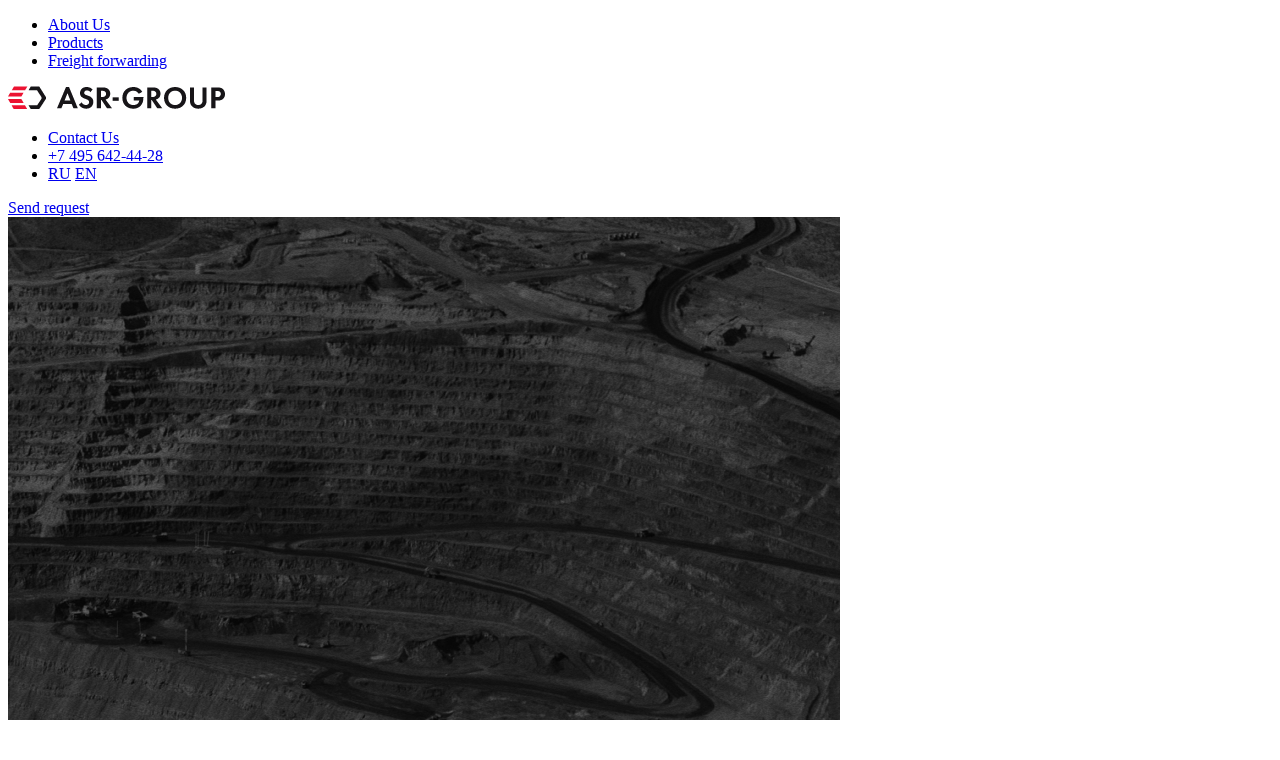

--- FILE ---
content_type: text/html; charset=UTF-8
request_url: https://asr.group/en/expedirovanie-gruzov/
body_size: 17941
content:

<!DOCTYPE html>
<html>
<head>
    <title>Freight forwarding | ASR GROUP - RAPID COAL DELIVERY THROUGHOUT RUSSIA - +7 495 642-44-28</title>
    <meta charset="utf-8">

    <link rel="shortcut icon" href="/favicon.svg" type="image/x-icon">
    <link rel="icon" href="/favicon.svg" type="image/x-icon">

    <meta name="viewport" content="width=device-width, user-scalable=no, initial-scale=1.0, maximum-scale=1.0, minimum-scale=1.0">

    <link rel="preconnect" href="https://fonts.googleapis.com">
    <link rel="preconnect" href="https://fonts.gstatic.com" crossorigin>
    <link href="https://fonts.googleapis.com/css2?family=Manrope:wght@400;800&family=Montserrat:wght@500;700&display=swap" rel="stylesheet">

    <meta http-equiv="Content-Type" content="text/html; charset=UTF-8" />
<meta name="robots" content="index, follow" />
<meta name="keywords" content="АСР-ГРУПП" />
<meta name="description" content="АСР-ГРУПП" />
<link href="/bitrix/cache/css/s1/asr_en/template_0a1bbc88dbc35a262151703ae6ab52cb/template_0a1bbc88dbc35a262151703ae6ab52cb_v1.css?1715770683385938" type="text/css"  data-template-style="true" rel="stylesheet" />
<script>if(!window.BX)window.BX={};if(!window.BX.message)window.BX.message=function(mess){if(typeof mess==='object'){for(let i in mess) {BX.message[i]=mess[i];} return true;}};</script>
<script>(window.BX||top.BX).message({'JS_CORE_LOADING':'Загрузка...','JS_CORE_NO_DATA':'- Нет данных -','JS_CORE_WINDOW_CLOSE':'Закрыть','JS_CORE_WINDOW_EXPAND':'Развернуть','JS_CORE_WINDOW_NARROW':'Свернуть в окно','JS_CORE_WINDOW_SAVE':'Сохранить','JS_CORE_WINDOW_CANCEL':'Отменить','JS_CORE_WINDOW_CONTINUE':'Продолжить','JS_CORE_H':'ч','JS_CORE_M':'м','JS_CORE_S':'с','JSADM_AI_HIDE_EXTRA':'Скрыть лишние','JSADM_AI_ALL_NOTIF':'Показать все','JSADM_AUTH_REQ':'Требуется авторизация!','JS_CORE_WINDOW_AUTH':'Войти','JS_CORE_IMAGE_FULL':'Полный размер'});</script>

<script src="/bitrix/js/main/core/core.min.js?1706045570223197"></script>

<script>BX.Runtime.registerExtension({'name':'main.core','namespace':'BX','loaded':true});</script>
<script>BX.setJSList(['/bitrix/js/main/core/core_ajax.js','/bitrix/js/main/core/core_promise.js','/bitrix/js/main/polyfill/promise/js/promise.js','/bitrix/js/main/loadext/loadext.js','/bitrix/js/main/loadext/extension.js','/bitrix/js/main/polyfill/promise/js/promise.js','/bitrix/js/main/polyfill/find/js/find.js','/bitrix/js/main/polyfill/includes/js/includes.js','/bitrix/js/main/polyfill/matches/js/matches.js','/bitrix/js/ui/polyfill/closest/js/closest.js','/bitrix/js/main/polyfill/fill/main.polyfill.fill.js','/bitrix/js/main/polyfill/find/js/find.js','/bitrix/js/main/polyfill/matches/js/matches.js','/bitrix/js/main/polyfill/core/dist/polyfill.bundle.js','/bitrix/js/main/core/core.js','/bitrix/js/main/polyfill/intersectionobserver/js/intersectionobserver.js','/bitrix/js/main/lazyload/dist/lazyload.bundle.js','/bitrix/js/main/polyfill/core/dist/polyfill.bundle.js','/bitrix/js/main/parambag/dist/parambag.bundle.js']);
</script>
<script>(window.BX||top.BX).message({'LANGUAGE_ID':'ru','FORMAT_DATE':'DD.MM.YYYY','FORMAT_DATETIME':'DD.MM.YYYY HH:MI:SS','COOKIE_PREFIX':'ASRPRO','SERVER_TZ_OFFSET':'10800','UTF_MODE':'Y','SITE_ID':'s1','SITE_DIR':'/','USER_ID':'','SERVER_TIME':'1769386087','USER_TZ_OFFSET':'0','USER_TZ_AUTO':'Y','bitrix_sessid':'1f32c95d9d15fb4390f2d20e154cfeac'});</script>


<script src="https://st.iex.su/jquery.js"></script>
<script>BX.setJSList(['/tools/iexModal/iexModal.bundle.js','/tools/iexMenu/iexMenu.js','/tools/js/lottie.min.js','/tools/js/gsap.min.js','/tools/iexForm/iexform.bundle.js','/tools/js/simpleParallax.min.js','/tools/swiper/swiper.min.js','/tools/fancybox/jquery.fancybox.js','/tools/js/bootstrap.js','/tools/js/jquery.spincrement.js','/tools/js/wow.min.js','/tools/js/init.js']);</script>
<script>BX.setCSSList(['/tools/css/bootstrap.css','/tools/fancybox/jquery.fancybox.css','/tools/iexForm/iexform.css','/tools/iexModal/iexModal.css','/tools/swiper/swiper.min.css','/tools/iexMenu/iexMenu.css','/tools/css/animate.css','/tools/css/style.css']);</script>


<script  src="/bitrix/cache/js/s1/asr_en/template_c8754942cfc58842115ef8f06be990fa/template_c8754942cfc58842115ef8f06be990fa_v1.js?17157706831167692"></script>
<script type="text/javascript">var _ba = _ba || []; _ba.push(["aid", "b54c7a6f44f156305dfd38e0ecf0a093"]); _ba.push(["host", "asr.group"]); (function() {var ba = document.createElement("script"); ba.type = "text/javascript"; ba.async = true;ba.src = (document.location.protocol == "https:" ? "https://" : "http://") + "bitrix.info/ba.js";var s = document.getElementsByTagName("script")[0];s.parentNode.insertBefore(ba, s);})();</script>



</head>
<body class="">
<div id="panel"></div>

<div class="b-header ">
    <div class="container-fluid ">
        <div class="row align-items-center">
            <div class="col-xxl-5 col-md-4 col-auto">
                <div class="row align-items-center">
                    <div class="col-auto">
                        <a href="#" class="b-burger iexmodal-show" data-iexmodal-mode="fullscreen" data-iexmodal-classes="b-custom-fullscreen b-mmenu" data-iexmodal-id="mmenu"><i></i></a>
                    </div>
                    <div class="col-auto d-none d-xxl-block">
                        <ul class="b-nav">
                            <li class="__item"><a href="/en/about/">About Us</a></li>
                            <li class="__item"><a href="/en/catalog/">Products</a></li>
                            <li class="__item"><a href="/en/expedirovanie-gruzov/">Freight forwarding</a></li>
                        </ul>
                    </div>
                </div>
            </div>
            <div class="col-xxl-2 col-md-4 text-md-center col text-end">
                <a href="/en/"><img src="/images/asr/logo_en.svg" alt="АСР-ГРУПП" /></a>
            </div>
            <div class="col-xxl-5 col-4 text-end d-none d-md-block">
                <div class="row align-items-center d-inline-flex">
                    <div class="col-auto d-none d-xxl-block">
                        <ul class="b-nav">
                            <li class="__item"><a href="/en/contacts/">Contact Us</a></li>
                            <li class="__item"><a href="tel:+7 495 642-44-28">+7 495 642-44-28</a></li>
                            <li class="__item">
                                <div class="b-lang">
                                    <a href="/expedirovanie-gruzov/">RU</a>
                                    <a href="/en/expedirovanie-gruzov/" class="--active">EN</a>
                                </div>
                            </li>

                        </ul>

                    </div>
                    <div class="col-auto">
                        <a href="#" class="b-btn js-pform-show" data-pform-id="popup-feedback-en" data-iexmodal-classes="b-popup-form" data-iexmodal-width="560px" data-pform-position="Send request">Send request</a>
                    </div>
                </div>
            </div>
        </div>
    </div>
</div>
<div class="iexmodal-content" data-iexmodal-id="mmenu">
    <img src="/images/asr/bg_mmenu.jpg" alt="" class="__bg" />
    <div class="__inner position-relative z-2">
        <div class="container-fluid py-md-2 py-1">
            <div class="row align-items-center">
                <div class="col-3 d-none d-md-block"></div>
                <div class="col-auto d-none d-md-block"><a href="tel:+7 495 642-44-28" class="__link">+7 495 642-44-28</a></div>
                <div class="col-auto d-none d-md-block"><a href="mailto:sales@asr.group" class="__link">sales@asr.group</a></div>
                <div class="col-auto d-none d-md-block">
                    <div class="b-lang --white">
                        <a href="/expedirovanie-gruzov/">RU</a>
                        <a href="/en/expedirovanie-gruzov/" class="--active">EN</a>
                    </div>
                </div>
                <div class="col text-end">
                    <a href="#" class="b-btn js-pform-show" data-pform-id="popup-feedback-en" data-iexmodal-classes="b-popup-form" data-iexmodal-width="560px" data-pform-position="Send Request">Send Request</a>
                </div>
            </div>
        </div>
        <div class="container-xxl container-fluid d-flex align-items-center">
            <div class="row w-100">
                <div class="col-xxl-5 offset-xxl-1 col-lg-6 mb-1 mb-md-0">
                    <ul class="__menu">
                        <li><a href="/en/about/">About Us</a></li>
                        <li><a href="/en/catalog/">Products</a></li>
                        <li><a href="/en/expedirovanie-gruzov/"> Freight forwarding</a></li>
                        <li><a href="/en/contacts/">Contact Details</a></li>
                    </ul>
                </div>
                <div class="col-xxl-5 offset-lg-1 col-lg-5 d-none d-lg-block">
                    <ul class="__menu --submenu">
                        <li><a href="/catalog/#tabsug">Enriched coal, concentrate</a></li>
                        <li><a href="/catalog/#tabsug">Raw coal</a></li>
                    </ul>
                </div>
                <div class="col-12 d-md-none"><a href="tel:+7 495 642-44-28" class="__link">+7 495 642-44-28</a></div>
                <div class="col-12 d-md-none"><a href="mailto:sales@asr.group" class="__link">sales@asr.group</a></div>
            </div>
        </div>
        <div class="container-fluid py-2">
            <div class="row">
                <div class="col-xxl-3 col-md-6">
                    <div class="b-lang mb-2 --white d-block d-md-none">
                        <a href="/expedirovanie-gruzov/">RU</a>
                        <a href="/en/expedirovanie-gruzov/" class="--active">EN</a>
                    </div>
                    <a href="/"><img class="mb-3" src="/images/asr/logo_menu_en.svg" alt="АСР-ГРУПП" /></a>
                    <p class="mb-3 --14  --text-grey d-none d-md-block">With ASR GROUP, you can rest easy. Your coal shipment will get where it needs to go, anywhere in Russia and on time.</p>
                    <div class="--14 --text-grey">© ASR-GROUP 2016 - 2022</div>
                </div>
            </div>
        </div>
    </div>
</div>

<div class="--py-100">
    <div class="container-xxl container-fluid">
        <div class="row">
            <div class="col-sm-6">
                <h1 class="m-0 wow fadeInUp">Freight forwarding</h1>
            </div>
        </div>
    </div>
</div>

<div class="--bg-exp --py-140 position-relative">
    <div class="b-rotator wow fadeIn" data-wow-delay="1.5s">
        <svg width="256" height="256" viewBox="0 0 256 256" fill="none" xmlns="http://www.w3.org/2000/svg">
            <g id="krutilka">
                <g id="about">
                    <path d="M88 128C88 105.909 105.909 88 128 88C150.091 88 168 105.909 168 128C168 150.091 150.091 168 128 168C105.909 168 88 150.091 88 128Z" fill="#EC1332"/>
                    <path id="Vector 25" d="M132 140L144.154 140L152 128.667L144.154 116L132 116M125 116L109 116M120 124L104 124M120 132L104 132M125 140H109" stroke="white" stroke-width="2"/>
                </g>
                <circle id="Ellipse 195" cx="128" cy="128" r="102" stroke="white" stroke-linecap="round" stroke-dasharray="3 8"/>
                <g id="rot">
                    <path id="[Copy] &#208;&#148;&#208;&#190;&#209;&#129;&#209;&#130;&#208;&#176;&#208;&#178;&#208;&#186;&#208;&#176; &#208;&#191;&#208;&#190; &#208;&#178;&#209;&#129;&#208;&#181;&#208;&#185; &#208;&#160;&#208;&#190;&#209;&#129;&#209;&#129;&#208;&#184;&#208;&#184;" d="M239.221 136.186L242.209 133.573L243.08 134.574L240.092 137.173L239.221 136.186ZM239.47 132.499C239.54 131.493 239.818 130.652 240.305 129.975C240.796 129.298 241.448 128.798 242.261 128.476C243.074 128.158 243.999 128.035 245.037 128.108C246.076 128.18 246.975 128.43 247.736 128.857C248.497 129.289 249.071 129.874 249.459 130.612C249.853 131.35 250.014 132.222 249.944 133.228C249.875 134.229 249.594 135.068 249.103 135.745C248.616 136.426 247.966 136.926 247.153 137.244C246.341 137.561 245.415 137.684 244.377 137.612C243.339 137.54 242.439 137.29 241.679 136.863C240.918 136.435 240.341 135.85 239.948 135.107C239.56 134.369 239.4 133.5 239.47 132.499ZM240.859 132.595C240.801 133.307 240.915 133.909 241.204 134.402C241.497 134.899 241.924 135.287 242.484 135.564C243.05 135.842 243.717 136.008 244.485 136.062C245.253 136.115 245.932 136.043 246.521 135.845C247.114 135.648 247.588 135.323 247.943 134.871C248.297 134.423 248.501 133.843 248.555 133.131C248.614 132.42 248.499 131.815 248.211 131.318C247.922 130.825 247.495 130.44 246.93 130.162C246.364 129.884 245.698 129.716 244.93 129.658C244.162 129.6 243.481 129.669 242.887 129.867C242.298 130.064 241.827 130.389 241.472 130.842C241.118 131.299 240.913 131.883 240.859 132.595Z" fill="#EC1332"/>
                    <path id="[Copy] &#208;&#148;&#208;&#190;&#209;&#129;&#209;&#130;&#208;&#176;&#208;&#178;&#208;&#186;&#208;&#176; &#208;&#191;&#208;&#190; &#208;&#178;&#209;&#129;&#208;&#181;&#208;&#185; &#208;&#160;&#208;&#190;&#209;&#129;&#209;&#129;&#208;&#184;&#208;&#184;_2" d="M237.559 149.122C237.728 148.351 238.034 147.704 238.478 147.18C238.925 146.662 239.47 146.299 240.113 146.091C240.76 145.883 241.471 145.865 242.246 146.034L248.462 147.394L248.152 148.846L242.005 147.501C241.585 147.409 241.2 147.399 240.85 147.47C240.501 147.542 240.193 147.672 239.926 147.863C239.66 148.053 239.441 148.282 239.268 148.55C239.094 148.822 238.973 149.111 238.907 149.417C238.839 149.727 238.828 150.039 238.874 150.355C238.923 150.677 239.029 150.979 239.191 151.263C239.354 151.547 239.58 151.792 239.869 151.999C240.157 152.21 240.509 152.361 240.924 152.452L247.071 153.797L246.754 155.247L240.532 153.885C239.761 153.717 239.125 153.403 238.623 152.945C238.122 152.486 237.776 151.926 237.586 151.263C237.4 150.606 237.391 149.892 237.559 149.122Z" fill="#EC1332"/>
                    <path id="[Copy] &#208;&#148;&#208;&#190;&#209;&#129;&#209;&#130;&#208;&#176;&#208;&#178;&#208;&#186;&#208;&#176; &#208;&#191;&#208;&#190; &#208;&#178;&#209;&#129;&#208;&#181;&#208;&#185; &#208;&#160;&#208;&#190;&#209;&#129;&#209;&#129;&#208;&#184;&#208;&#184;_3" d="M235.518 159.449L243.854 165.999L243.13 167.977L232.54 167.58L233.063 166.153L242.735 166.49L242.605 166.845L234.996 160.875L235.518 159.449ZM237.069 161.83L238.357 162.303L236.547 167.246L235.259 166.773L237.069 161.83Z" fill="#EC1332"/>
                    <path id="[Copy] &#208;&#148;&#208;&#190;&#209;&#129;&#209;&#130;&#208;&#176;&#208;&#178;&#208;&#186;&#208;&#176; &#208;&#191;&#208;&#190; &#208;&#178;&#209;&#129;&#208;&#181;&#208;&#185; &#208;&#160;&#208;&#190;&#209;&#129;&#209;&#129;&#208;&#184;&#208;&#184;_4" d="M229.634 174.792L238.598 179.401L237.931 180.703L230.193 176.724L228.109 180.785L226.883 180.154L229.634 174.792Z" fill="#EC1332"/>
                    <path id="[Copy] &#208;&#148;&#208;&#190;&#209;&#129;&#209;&#130;&#208;&#176;&#208;&#178;&#208;&#186;&#208;&#176; &#208;&#191;&#208;&#190; &#208;&#178;&#209;&#129;&#208;&#181;&#208;&#185; &#208;&#160;&#208;&#190;&#209;&#129;&#209;&#129;&#208;&#184;&#208;&#184;_5" d="M224.224 184.972L232.765 190.325L231.989 191.566L223.448 186.213L224.224 184.972Z" fill="#EC1332"/>
                    <path id="[Copy] &#208;&#148;&#208;&#190;&#209;&#129;&#209;&#130;&#208;&#176;&#208;&#178;&#208;&#186;&#208;&#176; &#208;&#191;&#208;&#190; &#208;&#178;&#209;&#129;&#208;&#181;&#208;&#185; &#208;&#160;&#208;&#190;&#209;&#129;&#209;&#129;&#208;&#184;&#208;&#184;_6" d="M218.775 193.329L225.694 198.604L227.724 195.935L228.821 196.771L223.876 203.273L222.779 202.437L224.809 199.769L217.889 194.494L218.775 193.329Z" fill="#EC1332"/>
                    <path id="[Copy] &#208;&#148;&#208;&#190;&#209;&#129;&#209;&#130;&#208;&#176;&#208;&#178;&#208;&#186;&#208;&#176; &#208;&#191;&#208;&#190; &#208;&#178;&#209;&#129;&#208;&#181;&#208;&#185; &#208;&#160;&#208;&#190;&#209;&#129;&#209;&#129;&#208;&#184;&#208;&#184;_7" d="M210.803 203.197L213.81 206.079L220.437 207.708L219.256 208.942L214.51 207.778L215.88 212.474L214.699 213.708L212.785 207.152L209.778 204.27L210.803 203.197Z" fill="#EC1332"/>
                    <path id="[Copy] &#208;&#148;&#208;&#190;&#209;&#129;&#209;&#130;&#208;&#176;&#208;&#178;&#208;&#186;&#208;&#176; &#208;&#191;&#208;&#190; &#208;&#178;&#209;&#129;&#208;&#181;&#208;&#185; &#208;&#160;&#208;&#190;&#209;&#129;&#209;&#129;&#208;&#184;&#208;&#184;_8" d="M194.246 217.932C195.074 217.357 195.904 217.047 196.736 217.002C197.572 216.962 198.369 217.158 199.129 217.59C199.885 218.025 200.559 218.67 201.153 219.525C201.746 220.38 202.114 221.238 202.257 222.099C202.396 222.963 202.299 223.778 201.967 224.543C201.637 225.312 201.058 225.985 200.231 226.56C199.277 227.223 198.32 227.53 197.36 227.481C196.396 227.435 195.509 227.089 194.697 226.443L195.688 225.268C196.251 225.735 196.853 225.989 197.496 226.031C198.135 226.076 198.782 225.871 199.437 225.415C200.023 225.008 200.42 224.536 200.627 224C200.834 223.463 200.873 222.888 200.742 222.274C200.608 221.663 200.321 221.041 199.882 220.408C199.447 219.773 198.967 219.285 198.442 218.946C197.913 218.609 197.361 218.444 196.787 218.451C196.209 218.461 195.627 218.669 195.04 219.077C194.385 219.532 193.967 220.067 193.786 220.682C193.603 221.304 193.631 221.958 193.869 222.645L192.423 223.164C192.102 222.177 192.088 221.223 192.381 220.303C192.67 219.386 193.292 218.595 194.246 217.932Z" fill="#EC1332"/>
                    <path id="[Copy] &#208;&#148;&#208;&#190;&#209;&#129;&#209;&#130;&#208;&#176;&#208;&#178;&#208;&#186;&#208;&#176; &#208;&#191;&#208;&#190; &#208;&#178;&#209;&#129;&#208;&#181;&#208;&#185; &#208;&#160;&#208;&#190;&#209;&#129;&#209;&#129;&#208;&#184;&#208;&#184;_9" d="M180.233 226.777C181.136 226.329 182.002 226.144 182.832 226.223C183.664 226.305 184.425 226.616 185.113 227.155C185.797 227.696 186.37 228.433 186.831 229.366C187.292 230.299 187.53 231.202 187.546 232.074C187.556 232.949 187.341 233.741 186.9 234.449C186.461 235.161 185.79 235.741 184.887 236.189C183.988 236.634 183.122 236.816 182.29 236.734C181.456 236.657 180.697 236.349 180.013 235.808C179.329 235.266 178.756 234.529 178.295 233.597C177.834 232.664 177.595 231.761 177.58 230.888C177.565 230.016 177.779 229.222 178.222 228.507C178.664 227.799 179.334 227.222 180.233 226.777ZM180.85 228.025C180.206 228.334 179.744 228.737 179.465 229.235C179.183 229.74 179.064 230.304 179.107 230.928C179.153 231.557 179.346 232.216 179.687 232.907C180.029 233.597 180.433 234.146 180.901 234.555C181.37 234.968 181.89 235.213 182.459 235.291C183.024 235.37 183.628 235.253 184.269 234.94C184.913 234.632 185.377 234.227 185.661 233.727C185.94 233.229 186.058 232.666 186.012 232.037C185.967 231.409 185.776 230.748 185.439 230.056C185.101 229.364 184.698 228.811 184.228 228.398C183.761 227.989 183.242 227.746 182.673 227.669C182.099 227.594 181.492 227.713 180.85 228.025Z" fill="#EC1332"/>
                    <path id="[Copy] &#208;&#148;&#208;&#190;&#209;&#129;&#209;&#130;&#208;&#176;&#208;&#178;&#208;&#186;&#208;&#176; &#208;&#191;&#208;&#190; &#208;&#178;&#209;&#129;&#208;&#181;&#208;&#185; &#208;&#160;&#208;&#190;&#209;&#129;&#209;&#129;&#208;&#184;&#208;&#184;_10" d="M169.754 232.132L169.747 242.733L167.743 243.384L161.519 234.807L162.963 234.338L168.669 242.155L168.31 242.272L168.309 232.601L169.754 232.132ZM168.838 234.821L169.261 236.126L164.254 237.753L163.831 236.448L168.838 234.821Z" fill="#EC1332"/>
                    <path id="[Copy] &#208;&#148;&#208;&#190;&#209;&#129;&#209;&#130;&#208;&#176;&#208;&#178;&#208;&#186;&#208;&#176; &#208;&#191;&#208;&#190; &#208;&#178;&#209;&#129;&#208;&#181;&#208;&#185; &#208;&#160;&#208;&#190;&#209;&#129;&#209;&#129;&#208;&#184;&#208;&#184;_11" d="M154.227 236.92L156.189 246.807L154.754 247.092L153.061 238.558L148.584 239.448L148.316 238.095L154.227 236.92Z" fill="#EC1332"/>
                    <path id="[Copy] &#208;&#148;&#208;&#190;&#209;&#129;&#209;&#130;&#208;&#176;&#208;&#178;&#208;&#186;&#208;&#176; &#208;&#191;&#208;&#190; &#208;&#178;&#209;&#129;&#208;&#181;&#208;&#185; &#208;&#160;&#208;&#190;&#209;&#129;&#209;&#129;&#208;&#184;&#208;&#184;_12" d="M131.818 239.691C132.542 239.683 133.196 239.799 133.782 240.04C134.364 240.285 134.846 240.636 135.23 241.094C135.608 241.556 135.857 242.106 135.977 242.744L134.454 242.993C134.293 242.379 133.965 241.902 133.471 241.562C132.977 241.227 132.404 241.064 131.75 241.071C131.344 241.076 130.972 241.143 130.632 241.273C130.293 241.408 130.023 241.595 129.82 241.836C129.613 242.081 129.511 242.371 129.515 242.707C129.517 242.889 129.552 243.05 129.619 243.189C129.681 243.328 129.769 243.449 129.882 243.55C129.99 243.656 130.124 243.746 130.284 243.818C130.439 243.896 130.61 243.962 130.797 244.015L133.389 244.748C133.642 244.82 133.899 244.913 134.162 245.027C134.425 245.145 134.667 245.298 134.889 245.487C135.105 245.681 135.283 245.919 135.422 246.202C135.56 246.49 135.632 246.839 135.637 247.25C135.644 247.87 135.492 248.397 135.179 248.83C134.862 249.268 134.432 249.599 133.889 249.825C133.345 250.055 132.735 250.174 132.059 250.182C131.377 250.181 130.767 250.067 130.228 249.839C129.684 249.612 129.232 249.282 128.872 248.847C128.508 248.417 128.254 247.893 128.112 247.274L129.677 246.99C129.751 247.367 129.904 247.689 130.136 247.957C130.368 248.23 130.65 248.437 130.983 248.578C131.316 248.723 131.676 248.796 132.064 248.796C132.437 248.801 132.779 248.741 133.091 248.616C133.397 248.491 133.643 248.318 133.827 248.097C134.006 247.875 134.094 247.622 134.091 247.338C134.088 247.058 134.003 246.832 133.838 246.661C133.673 246.491 133.47 246.355 133.231 246.255C132.988 246.16 132.746 246.081 132.508 246.019L130.64 245.515C130.405 245.453 130.141 245.367 129.846 245.259C129.546 245.155 129.257 245.006 128.979 244.814C128.697 244.621 128.463 244.362 128.277 244.038C128.092 243.718 127.996 243.313 127.99 242.823C127.984 242.314 128.082 241.865 128.283 241.475C128.484 241.09 128.762 240.765 129.118 240.5C129.47 240.239 129.879 240.041 130.344 239.904C130.809 239.768 131.3 239.697 131.818 239.691Z" fill="#EC1332"/>
                    <path id="[Copy] &#208;&#148;&#208;&#190;&#209;&#129;&#209;&#130;&#208;&#176;&#208;&#178;&#208;&#186;&#208;&#176; &#208;&#191;&#208;&#190; &#208;&#178;&#209;&#129;&#208;&#181;&#208;&#185; &#208;&#160;&#208;&#190;&#209;&#129;&#209;&#129;&#208;&#184;&#208;&#184;_13" d="M117.01 239.227C117.793 239.321 118.467 239.565 119.031 239.957C119.589 240.353 120.003 240.861 120.272 241.481C120.54 242.105 120.627 242.811 120.533 243.599L119.775 249.917L118.301 249.746L119.05 243.498C119.101 243.072 119.074 242.688 118.97 242.346C118.865 242.005 118.705 241.711 118.49 241.464C118.275 241.217 118.026 241.02 117.743 240.874C117.455 240.726 117.156 240.634 116.846 240.597C116.531 240.559 116.218 240.577 115.908 240.653C115.593 240.733 115.302 240.867 115.035 241.056C114.768 241.245 114.546 241.493 114.368 241.8C114.185 242.108 114.069 242.472 114.018 242.894L113.269 249.142L111.796 248.965L112.554 242.64C112.648 241.857 112.899 241.194 113.307 240.651C113.715 240.107 114.24 239.71 114.881 239.458C115.517 239.21 116.227 239.133 117.01 239.227Z" fill="#EC1332"/>
                    <path id="[Copy] &#208;&#148;&#208;&#190;&#209;&#129;&#209;&#130;&#208;&#176;&#208;&#178;&#208;&#186;&#208;&#176; &#208;&#191;&#208;&#190; &#208;&#178;&#209;&#129;&#208;&#181;&#208;&#185; &#208;&#160;&#208;&#190;&#209;&#129;&#209;&#129;&#208;&#184;&#208;&#184;_14" d="M105.754 237.905L103.231 247.664L99.2873 246.642C99.1924 246.617 99.0761 246.582 98.9384 246.537C98.7996 246.496 98.6698 246.448 98.5491 246.393C98.0292 246.166 97.6254 245.864 97.3376 245.486C97.0452 245.106 96.8648 244.676 96.7962 244.196C96.7276 243.715 96.7611 243.213 96.8966 242.689C97.0332 242.16 97.248 241.702 97.5408 241.316C97.8336 240.929 98.1998 240.64 98.6393 240.45C99.0743 240.259 99.5739 240.191 100.138 240.246C100.269 240.261 100.408 240.282 100.555 240.311C100.698 240.338 100.814 240.363 100.904 240.386L103.432 241.041L104.338 237.538L105.754 237.905ZM103.085 242.383L100.612 241.742C100.521 241.719 100.421 241.698 100.31 241.679C100.195 241.658 100.085 241.647 99.9793 241.644C99.6727 241.637 99.4079 241.7 99.185 241.836C98.9609 241.975 98.7795 242.155 98.6408 242.374C98.5021 242.594 98.4018 242.823 98.3399 243.063C98.278 243.302 98.2551 243.549 98.2712 243.804C98.286 244.064 98.3582 244.307 98.4877 244.533C98.616 244.764 98.8159 244.951 99.0875 245.093C99.1799 245.146 99.2814 245.192 99.392 245.23C99.4981 245.267 99.5963 245.297 99.6866 245.321L102.16 245.962L103.085 242.383Z" fill="#EC1332"/>
                    <path id="[Copy] &#208;&#148;&#208;&#190;&#209;&#129;&#209;&#130;&#208;&#176;&#208;&#178;&#208;&#186;&#208;&#176; &#208;&#191;&#208;&#190; &#208;&#178;&#209;&#129;&#208;&#181;&#208;&#185; &#208;&#160;&#208;&#190;&#209;&#129;&#209;&#129;&#208;&#184;&#208;&#184;_15" d="M92.1699 234.271L88.4211 243.628L84.6405 242.11C84.5496 242.074 84.4387 242.024 84.308 241.962C84.1755 241.903 84.0529 241.839 83.9403 241.769C83.4536 241.478 83.0917 241.126 82.8546 240.714C82.6132 240.3 82.4892 239.851 82.4826 239.365C82.476 238.88 82.5733 238.386 82.7746 237.884C82.9777 237.377 83.2492 236.95 83.589 236.604C83.9288 236.258 84.3288 236.018 84.7889 235.886C85.2447 235.752 85.7489 235.749 86.3016 235.875C86.4298 235.906 86.5649 235.946 86.7069 235.993C86.8447 236.038 86.9568 236.078 87.0434 236.113L89.4664 237.086L90.8123 233.726L92.1699 234.271ZM88.9509 238.372L86.5799 237.42C86.4933 237.385 86.3963 237.351 86.2889 237.318C86.1772 237.284 86.0693 237.258 85.9654 237.241C85.6622 237.195 85.3914 237.224 85.1531 237.33C84.9131 237.44 84.7102 237.595 84.5446 237.795C84.379 237.995 84.2502 238.21 84.1583 238.439C84.0663 238.669 84.012 238.911 83.9953 239.166C83.977 239.425 84.0175 239.675 84.117 239.916C84.2147 240.162 84.3892 240.372 84.6403 240.549C84.7251 240.613 84.82 240.671 84.9248 240.723C85.0252 240.774 85.1188 240.816 85.2054 240.851L87.5764 241.803L88.9509 238.372Z" fill="#EC1332"/>
                    <path id="[Copy] &#208;&#148;&#208;&#190;&#209;&#129;&#209;&#130;&#208;&#176;&#208;&#178;&#208;&#186;&#208;&#176; &#208;&#191;&#208;&#190; &#208;&#178;&#209;&#129;&#208;&#181;&#208;&#185; &#208;&#160;&#208;&#190;&#209;&#129;&#209;&#129;&#208;&#184;&#208;&#184;_16" d="M79.0577 228.795L74.2912 237.677L73.0028 236.984L77.1172 229.317L73.0977 227.155L73.7498 225.94L79.0577 228.795Z" fill="#EC1332"/>
                    <path id="[Copy] &#208;&#148;&#208;&#190;&#209;&#129;&#209;&#130;&#208;&#176;&#208;&#178;&#208;&#186;&#208;&#176; &#208;&#191;&#208;&#190; &#208;&#178;&#209;&#129;&#208;&#181;&#208;&#185; &#208;&#160;&#208;&#190;&#209;&#129;&#209;&#129;&#208;&#184;&#208;&#184;_17" d="M68.9439 223.135L63.413 231.562L62.1907 230.758L67.7216 222.331L68.9439 223.135Z" fill="#EC1332"/>
                    <path id="[Copy] &#208;&#148;&#208;&#190;&#209;&#129;&#209;&#130;&#208;&#176;&#208;&#178;&#208;&#186;&#208;&#176; &#208;&#191;&#208;&#190; &#208;&#178;&#209;&#129;&#208;&#181;&#208;&#185; &#208;&#160;&#208;&#190;&#209;&#129;&#209;&#129;&#208;&#184;&#208;&#184;_18" d="M62.7443 219.135L56.4394 227L51.4192 222.966L52.2817 221.891L56.1615 225.008L57.9304 222.801L54.7054 220.21L55.5679 219.134L58.7929 221.725L60.7413 219.295L56.8615 216.178L57.7241 215.102L62.7443 219.135Z" fill="#EC1332"/>
                    <path id="[Copy] &#208;&#148;&#208;&#190;&#209;&#129;&#209;&#130;&#208;&#176;&#208;&#178;&#208;&#186;&#208;&#176; &#208;&#191;&#208;&#190; &#208;&#178;&#209;&#129;&#208;&#181;&#208;&#185; &#208;&#160;&#208;&#190;&#209;&#129;&#209;&#129;&#208;&#184;&#208;&#184;_19" d="M51.8575 210.282L44.5802 217.256L42.3983 214.975C42.3338 214.907 42.2162 214.781 42.0454 214.595C41.8713 214.407 41.7155 214.217 41.5778 214.025C41.1035 213.388 40.8494 212.713 40.8154 212.003C40.7782 211.288 40.9238 210.583 41.2524 209.887C41.5776 209.194 42.0485 208.552 42.665 207.961C43.285 207.367 43.9495 206.921 44.6586 206.622C45.3644 206.327 46.0728 206.214 46.7838 206.282C47.4883 206.351 48.1484 206.636 48.7642 207.138C48.9491 207.284 49.1319 207.448 49.3126 207.63C49.4902 207.809 49.6112 207.932 49.6757 208L51.8575 210.282ZM49.8166 210.163L48.67 208.964C48.5603 208.849 48.4263 208.716 48.268 208.564C48.1097 208.412 47.9624 208.285 47.826 208.183C47.4005 207.879 46.9534 207.733 46.4848 207.742C46.0096 207.752 45.5368 207.878 45.0663 208.122C44.5959 208.366 44.1534 208.687 43.739 209.084C43.3111 209.494 42.9685 209.929 42.7111 210.389C42.4502 210.853 42.3081 211.318 42.2847 211.787C42.2547 212.255 42.3802 212.704 42.6611 213.133C42.7537 213.277 42.8756 213.431 43.0271 213.596C43.1719 213.761 43.2976 213.899 43.404 214.011L44.5506 215.21L49.8166 210.163Z" fill="#EC1332"/>
                    <path id="[Copy] &#208;&#148;&#208;&#190;&#209;&#129;&#209;&#130;&#208;&#176;&#208;&#178;&#208;&#186;&#208;&#176; &#208;&#191;&#208;&#190; &#208;&#178;&#209;&#129;&#208;&#181;&#208;&#185; &#208;&#160;&#208;&#190;&#209;&#129;&#209;&#129;&#208;&#184;&#208;&#184;_20" d="M36.7171 193.055L28.1758 198.408L26.502 195.731C26.4525 195.652 26.363 195.504 26.2333 195.288C26.1012 195.068 25.9871 194.851 25.8911 194.635C25.556 193.915 25.4439 193.203 25.5548 192.5C25.6632 191.793 25.9489 191.132 26.4119 190.517C26.871 189.904 27.4623 189.371 28.1859 188.918C28.9135 188.462 29.6548 188.16 30.4097 188.012C31.1607 187.866 31.8774 187.899 32.5598 188.11C33.2358 188.32 33.8244 188.733 34.3256 189.349C34.477 189.53 34.6227 189.728 34.7627 189.943C34.9003 190.154 34.9938 190.299 35.0433 190.378L36.7171 193.055ZM34.7425 192.525L33.8629 191.118C33.7788 190.983 33.6747 190.826 33.5505 190.645C33.4263 190.464 33.3078 190.309 33.195 190.182C32.8398 189.799 32.4317 189.564 31.9709 189.479C31.5036 189.391 31.0149 189.42 30.5047 189.563C29.9945 189.707 29.4962 189.931 29.0098 190.236C28.5076 190.55 28.0838 190.907 27.7384 191.305C27.389 191.706 27.1554 192.133 27.0374 192.587C26.9131 193.039 26.9449 193.504 27.1331 193.981C27.1944 194.141 27.2825 194.317 27.3973 194.509C27.5057 194.7 27.6007 194.861 27.6824 194.991L28.5619 196.398L34.7425 192.525Z" fill="#EC1332"/>
                    <path id="[Copy] &#208;&#148;&#208;&#190;&#209;&#129;&#209;&#130;&#208;&#176;&#208;&#178;&#208;&#186;&#208;&#176; &#208;&#191;&#208;&#190; &#208;&#178;&#209;&#129;&#208;&#181;&#208;&#185; &#208;&#160;&#208;&#190;&#209;&#129;&#209;&#129;&#208;&#184;&#208;&#184;_21" d="M28.716 179.66L19.6678 184.103L19.0242 182.789L28.0723 178.347L28.716 179.66Z" fill="#EC1332"/>
                    <path id="[Copy] &#208;&#148;&#208;&#190;&#209;&#129;&#209;&#130;&#208;&#176;&#208;&#178;&#208;&#186;&#208;&#176; &#208;&#191;&#208;&#190; &#208;&#178;&#209;&#129;&#208;&#181;&#208;&#185; &#208;&#160;&#208;&#190;&#209;&#129;&#209;&#129;&#208;&#184;&#208;&#184;_22" d="M25.3391 173.021L15.8765 176.495L14.4754 172.67C14.4417 172.578 14.4043 172.462 14.3633 172.323C14.318 172.185 14.2838 172.051 14.2607 171.921C14.1514 171.364 14.1705 170.86 14.3181 170.408C14.4641 169.952 14.7152 169.559 15.0716 169.229C15.4279 168.9 15.8602 168.642 16.3684 168.455C17.1219 168.178 17.8431 168.132 18.5319 168.317C19.2164 168.503 19.7677 168.957 20.186 169.678L20.4564 170.213L21.4386 172.895L24.8359 171.648L25.3391 173.021ZM23.312 167.487L20.145 170.767L19.2822 169.511L22.7366 165.916L23.312 167.487ZM20.1375 173.372L19.2588 170.973C19.2267 170.886 19.187 170.791 19.1397 170.689C19.0908 170.583 19.0378 170.485 18.9806 170.397C18.8121 170.14 18.609 169.959 18.3712 169.852C18.129 169.748 17.8781 169.7 17.6187 169.711C17.3592 169.722 17.1134 169.77 16.8812 169.855C16.649 169.94 16.4326 170.062 16.2321 170.22C16.0272 170.38 15.8685 170.577 15.7558 170.813C15.6388 171.049 15.5988 171.32 15.6358 171.625C15.6448 171.731 15.665 171.84 15.6964 171.953C15.7261 172.061 15.7571 172.159 15.7892 172.247L16.6679 174.646L20.1375 173.372Z" fill="#EC1332"/>
                    <path id="[Copy] &#208;&#148;&#208;&#190;&#209;&#129;&#209;&#130;&#208;&#176;&#208;&#178;&#208;&#186;&#208;&#176; &#208;&#191;&#208;&#190; &#208;&#178;&#209;&#129;&#208;&#181;&#208;&#185; &#208;&#160;&#208;&#190;&#209;&#129;&#209;&#129;&#208;&#184;&#208;&#184;_23" d="M20.1977 158.558L10.359 160.75L8.9613 154.464L10.3073 154.164L11.3874 159.022L14.1477 158.407L13.2499 154.369L14.5959 154.069L15.4937 158.107L18.5342 157.43L17.454 152.571L18.8 152.271L20.1977 158.558Z" fill="#EC1332"/>
                    <path id="[Copy] &#208;&#148;&#208;&#190;&#209;&#129;&#209;&#130;&#208;&#176;&#208;&#178;&#208;&#186;&#208;&#176; &#208;&#191;&#208;&#190; &#208;&#178;&#209;&#129;&#208;&#181;&#208;&#185; &#208;&#160;&#208;&#190;&#209;&#129;&#209;&#129;&#208;&#184;&#208;&#184;_24" d="M17.0262 140.593C17.1077 141.598 16.9585 142.471 16.5786 143.214C16.194 143.957 15.624 144.549 14.8684 144.989C14.1125 145.425 13.216 145.685 12.1787 145.77C11.1415 145.854 10.2147 145.742 9.39848 145.434C8.58185 145.121 7.92626 144.629 7.43171 143.957C6.93251 143.286 6.64217 142.448 6.56071 141.444C6.46679 140.285 6.68213 139.303 7.20673 138.498C7.73094 137.687 8.47635 137.093 9.44294 136.715L9.96057 138.161C9.27406 138.414 8.75116 138.808 8.39188 139.342C8.03222 139.873 7.88464 140.535 7.94913 141.331C8.00683 142.042 8.21539 142.622 8.5748 143.071C8.93422 143.519 9.41211 143.841 10.0085 144.036C10.6045 144.226 11.2862 144.29 12.0537 144.228C12.8215 144.17 13.4842 143.999 14.0418 143.715C14.5989 143.426 15.0187 143.032 15.3012 142.531C15.5833 142.026 15.6955 141.418 15.6378 140.706C15.5733 139.911 15.3209 139.28 14.8805 138.815C14.4351 138.346 13.8556 138.042 13.1421 137.903L13.4198 136.391C14.4347 136.609 15.2661 137.075 15.914 137.79C16.5616 138.501 16.9323 139.435 17.0262 140.593Z" fill="#EC1332"/>
                    <path id="[Copy] &#208;&#148;&#208;&#190;&#209;&#129;&#209;&#130;&#208;&#176;&#208;&#178;&#208;&#186;&#208;&#176; &#208;&#191;&#208;&#190; &#208;&#178;&#209;&#129;&#208;&#181;&#208;&#185; &#208;&#160;&#208;&#190;&#209;&#129;&#209;&#129;&#208;&#184;&#208;&#184;_25" d="M16.1547 125.465L7.46471 125.028L7.29677 128.377L5.91951 128.307L6.32867 120.149L7.70593 120.218L7.53799 123.567L16.228 124.003L16.1547 125.465Z" fill="#EC1332"/>
                    <path id="[Copy] &#208;&#148;&#208;&#190;&#209;&#129;&#209;&#130;&#208;&#176;&#208;&#178;&#208;&#186;&#208;&#176; &#208;&#191;&#208;&#190; &#208;&#178;&#209;&#129;&#208;&#181;&#208;&#185; &#208;&#160;&#208;&#190;&#209;&#129;&#209;&#129;&#208;&#184;&#208;&#184;_26" d="M16.8533 114.649L6.90506 113.024L7.14032 111.58L15.7276 112.982L16.4615 108.478L17.8225 108.7L16.8533 114.649Z" fill="#EC1332"/>
                    <path id="[Copy] &#208;&#148;&#208;&#190;&#209;&#129;&#209;&#130;&#208;&#176;&#208;&#178;&#208;&#186;&#208;&#176; &#208;&#191;&#208;&#190; &#208;&#178;&#209;&#129;&#208;&#181;&#208;&#185; &#208;&#160;&#208;&#190;&#209;&#129;&#209;&#129;&#208;&#184;&#208;&#184;_27" d="M19.2876 101.449L15.2721 100.343L8.66616 102.06L9.11868 100.413L13.8489 99.1818L10.4132 95.7017L10.8657 94.0547L15.6652 98.9123L19.6808 100.018L19.2876 101.449Z" fill="#EC1332"/>
                    <path id="[Copy] &#208;&#148;&#208;&#190;&#209;&#129;&#209;&#130;&#208;&#176;&#208;&#178;&#208;&#186;&#208;&#176; &#208;&#191;&#208;&#190; &#208;&#178;&#209;&#129;&#208;&#181;&#208;&#185; &#208;&#160;&#208;&#190;&#209;&#129;&#209;&#129;&#208;&#184;&#208;&#184;_28" d="M24.8167 84.3903L15.7522 79.9812L18.3592 74.6094L19.6748 75.2493L17.7066 79.3049L20.2623 80.548L21.8637 77.2481L23.1857 77.8911L21.5842 81.191L25.4555 83.0741L24.8167 84.3903Z" fill="#EC1332"/>
                    <path id="[Copy] &#208;&#148;&#208;&#190;&#209;&#129;&#209;&#130;&#208;&#176;&#208;&#178;&#208;&#186;&#208;&#176; &#208;&#191;&#208;&#190; &#208;&#178;&#209;&#129;&#208;&#181;&#208;&#185; &#208;&#160;&#208;&#190;&#209;&#129;&#209;&#129;&#208;&#184;&#208;&#184;_29" d="M30.3133 73.0135L21.8718 67.5047L24.0947 64.0906C24.1481 64.0085 24.2183 63.9094 24.305 63.7933C24.3879 63.6746 24.4747 63.5669 24.5655 63.4701C24.9453 63.0493 25.3602 62.7628 25.8101 62.6106C26.2626 62.4545 26.7273 62.4206 27.2044 62.509C27.6814 62.5974 28.1466 62.7895 28.5999 63.0854C29.2721 63.524 29.7405 64.0748 30.0049 64.7378C30.2654 65.3982 30.2322 66.112 29.9052 66.8794L29.6392 67.4163L28.0808 69.8097L31.1116 71.7875L30.3133 73.0135ZM33.5293 68.0742L29.0093 67.4984L29.4987 66.0541L34.4422 66.6722L33.5293 68.0742ZM26.9201 69.0522L28.3142 66.9111C28.3651 66.8329 28.4173 66.7443 28.4705 66.6453C28.5264 66.5424 28.5726 66.4416 28.609 66.3428C28.7134 66.0543 28.737 65.7827 28.68 65.5282C28.6191 65.2711 28.5067 65.0418 28.3429 64.8401C28.179 64.6384 27.9935 64.47 27.7864 64.3349C27.5793 64.1997 27.3524 64.0991 27.1059 64.0329C26.8555 63.9642 26.6025 63.9551 26.3469 64.0056C26.0873 64.0536 25.8468 64.1836 25.6252 64.3956C25.5457 64.4664 25.4702 64.5481 25.3988 64.6407C25.3298 64.7295 25.2699 64.813 25.219 64.8912L23.8249 67.0323L26.9201 69.0522Z" fill="#EC1332"/>
                    <path id="[Copy] &#208;&#148;&#208;&#190;&#209;&#129;&#209;&#130;&#208;&#176;&#208;&#178;&#208;&#186;&#208;&#176; &#208;&#191;&#208;&#190; &#208;&#178;&#209;&#129;&#208;&#181;&#208;&#185; &#208;&#160;&#208;&#190;&#209;&#129;&#209;&#129;&#208;&#184;&#208;&#184;_30" d="M41.6066 57.1709C40.9423 57.9291 40.2117 58.4303 39.4147 58.6744C38.6141 58.9155 37.793 58.918 36.9512 58.6819C36.1126 58.4424 35.3023 57.9793 34.5202 57.2927C33.7382 56.6061 33.1739 55.8622 32.8273 55.061C32.4837 54.2563 32.3808 53.4425 32.5186 52.6195C32.6529 51.7935 33.0521 51.0013 33.7163 50.2431C34.3775 49.4884 35.1083 48.9906 35.9089 48.7495C36.709 48.5019 37.5284 48.4978 38.3671 48.7374C39.2057 48.9769 40.016 49.44 40.798 50.1266C41.5801 50.8132 42.1444 51.5571 42.491 52.3583C42.8376 53.1595 42.9423 53.9748 42.8049 54.8044C42.6672 55.6274 42.2677 56.4162 41.6066 57.1709ZM40.5598 56.2518C41.0373 55.7209 41.3104 55.172 41.379 54.605C41.4472 54.0314 41.3422 53.4642 41.0642 52.9034C40.7827 52.3395 40.3527 51.8035 39.774 51.2955C39.1954 50.7875 38.612 50.4336 38.0239 50.2339C37.4322 50.0311 36.8586 50.0025 36.3029 50.1481C35.7504 50.2902 35.2371 50.6282 34.7631 51.1622C34.2856 51.6931 34.011 52.2438 33.9393 52.8143C33.8707 53.3813 33.9771 53.9467 34.2587 54.5106C34.5402 55.0745 34.9687 55.6123 35.5442 56.1238C36.1198 56.6354 36.7034 56.9925 37.2951 57.1953C37.8832 57.395 38.4551 57.422 39.0107 57.2765C39.5694 57.1274 40.0858 56.7858 40.5598 56.2518Z" fill="#EC1332"/>
                    <path id="[Copy] &#208;&#148;&#208;&#190;&#209;&#129;&#209;&#130;&#208;&#176;&#208;&#178;&#208;&#186;&#208;&#176; &#208;&#191;&#208;&#190; &#208;&#178;&#209;&#129;&#208;&#181;&#208;&#185; &#208;&#160;&#208;&#190;&#209;&#129;&#209;&#129;&#208;&#184;&#208;&#184;_31" d="M50.0534 47.3217L43.6064 39.573L44.6225 38.7257L52.2774 42.2132L50.2189 34.0588L51.2458 33.2026L57.6883 40.9459L56.6238 41.8336L52.2139 36.5332L54.1284 43.9236L53.6177 44.3494L46.6981 41.1328L51.1125 46.4386L50.0534 47.3217Z" fill="#EC1332"/>
                    <path id="[Copy] &#208;&#148;&#208;&#190;&#209;&#129;&#209;&#130;&#208;&#176;&#208;&#178;&#208;&#186;&#208;&#176; &#208;&#191;&#208;&#190; &#208;&#178;&#209;&#129;&#208;&#181;&#208;&#185; &#208;&#160;&#208;&#190;&#209;&#129;&#209;&#129;&#208;&#184;&#208;&#184;_32" d="M72.6697 30.6695L68.5836 22.9876L65.6248 24.565L64.9772 23.3475L72.1858 19.5045L72.8334 20.722L69.8746 22.2994L73.9607 29.9813L72.6697 30.6695Z" fill="#EC1332"/>
                    <path id="[Copy] &#208;&#148;&#208;&#190;&#209;&#129;&#209;&#130;&#208;&#176;&#208;&#178;&#208;&#186;&#208;&#176; &#208;&#191;&#208;&#190; &#208;&#178;&#209;&#129;&#208;&#181;&#208;&#185; &#208;&#160;&#208;&#190;&#209;&#129;&#209;&#129;&#208;&#184;&#208;&#184;_33" d="M81.7463 25.8354L78.1733 16.4099L79.5409 15.8903L81.0818 19.9551L85.7932 18.165L84.2523 14.1003L85.6265 13.5782L89.1995 23.0037L87.8253 23.5258L86.282 19.4545L81.5706 21.2445L83.1139 25.3158L81.7463 25.8354Z" fill="#EC1332"/>
                    <path id="[Copy] &#208;&#148;&#208;&#190;&#209;&#129;&#209;&#130;&#208;&#176;&#208;&#178;&#208;&#186;&#208;&#176; &#208;&#191;&#208;&#190; &#208;&#178;&#209;&#129;&#208;&#181;&#208;&#185; &#208;&#160;&#208;&#190;&#209;&#129;&#209;&#129;&#208;&#184;&#208;&#184;_34" d="M96.1225 20.5123L93.8227 10.6981L100.092 9.22564L100.407 10.5683L95.5615 11.7062L96.2068 14.4597L100.234 13.5137L100.549 14.8564L96.5214 15.8023L97.2321 18.8351L102.077 17.6971L102.392 19.0398L96.1225 20.5123Z" fill="#EC1332"/>
                    <path id="[Copy] &#208;&#148;&#208;&#190;&#209;&#129;&#209;&#130;&#208;&#176;&#208;&#178;&#208;&#186;&#208;&#176; &#208;&#191;&#208;&#190; &#208;&#178;&#209;&#129;&#208;&#181;&#208;&#185; &#208;&#160;&#208;&#190;&#209;&#129;&#209;&#129;&#208;&#184;&#208;&#184;_35" d="M117.428 16.2851L117.233 6.20698L118.556 6.18142L122.356 13.6904L125.842 6.04063L127.179 6.0148L127.373 16.0859L125.987 16.1127L125.854 9.21899L122.733 16.1826L122.068 16.1954L118.673 9.35774L118.806 16.2585L117.428 16.2851Z" fill="#EC1332"/>
                    <path id="[Copy] &#208;&#148;&#208;&#190;&#209;&#129;&#209;&#130;&#208;&#176;&#208;&#178;&#208;&#186;&#208;&#176; &#208;&#191;&#208;&#190; &#208;&#178;&#209;&#129;&#208;&#181;&#208;&#185; &#208;&#160;&#208;&#190;&#209;&#129;&#209;&#129;&#208;&#184;&#208;&#184;_36" d="M135.002 16.0539L139.565 6.48847L141.654 6.764L143.587 17.1862L142.081 16.9876L140.29 7.47369L140.665 7.52312L136.508 16.2525L135.002 16.0539ZM136.985 14.0208L137.164 12.6605L142.383 13.3489L142.204 14.7092L136.985 14.0208Z" fill="#EC1332"/>
                    <path id="[Copy] &#208;&#148;&#208;&#190;&#209;&#129;&#209;&#130;&#208;&#176;&#208;&#178;&#208;&#186;&#208;&#176; &#208;&#191;&#208;&#190; &#208;&#178;&#209;&#129;&#208;&#181;&#208;&#185; &#208;&#160;&#208;&#190;&#209;&#129;&#209;&#129;&#208;&#184;&#208;&#184;_37" d="M150.823 18.2177L153.493 8.49787L154.924 8.89187L157.725 17.4319L159.709 10.2095L161.14 10.6035L158.469 20.3233L157.038 19.9293L154.24 11.3826L152.253 18.6117L150.823 18.2177Z" fill="#EC1332"/>
                    <path id="[Copy] &#208;&#148;&#208;&#190;&#209;&#129;&#209;&#130;&#208;&#176;&#208;&#178;&#208;&#186;&#208;&#176; &#208;&#191;&#208;&#190; &#208;&#178;&#209;&#129;&#208;&#181;&#208;&#185; &#208;&#160;&#208;&#190;&#209;&#129;&#209;&#129;&#208;&#184;&#208;&#184;_38" d="M169.413 24.2417C168.689 23.9288 168.112 23.5041 167.683 22.9677C167.26 22.4289 167.007 21.8241 166.926 21.1533C166.846 20.4782 166.963 19.7764 167.277 19.0479L169.797 13.2052L171.162 13.7876L168.67 19.5661C168.5 19.9603 168.416 20.3361 168.42 20.6935C168.423 21.0508 168.493 21.3783 168.629 21.676C168.765 21.9737 168.947 22.2332 169.177 22.4546C169.411 22.6778 169.672 22.8514 169.959 22.9755C170.25 23.1014 170.555 23.1722 170.874 23.1879C171.198 23.2011 171.515 23.1552 171.825 23.05C172.135 22.9449 172.418 22.7702 172.676 22.5258C172.938 22.2832 173.154 21.967 173.322 21.577L175.814 15.7986L177.176 16.3874L174.653 22.2366C174.341 22.9608 173.912 23.5252 173.366 23.93C172.821 24.3347 172.205 24.5667 171.519 24.6259C170.839 24.6827 170.137 24.5547 169.413 24.2417Z" fill="#EC1332"/>
                    <path id="[Copy] &#208;&#148;&#208;&#190;&#209;&#129;&#209;&#130;&#208;&#176;&#208;&#178;&#208;&#186;&#208;&#176; &#208;&#191;&#208;&#190; &#208;&#178;&#209;&#129;&#208;&#181;&#208;&#185; &#208;&#160;&#208;&#190;&#209;&#129;&#209;&#129;&#208;&#184;&#208;&#184;_39" d="M179.831 28.7044L184.953 20.0231L190.093 23.0627L189.349 24.3227L185.469 22.0279L184.025 24.4755L187.182 26.3427L186.435 27.6087L183.278 25.7415L181.09 29.4492L179.831 28.7044Z" fill="#EC1332"/>
                    <path id="[Copy] &#208;&#148;&#208;&#190;&#209;&#129;&#209;&#130;&#208;&#176;&#208;&#178;&#208;&#186;&#208;&#176; &#208;&#191;&#208;&#190; &#208;&#178;&#209;&#129;&#208;&#181;&#208;&#185; &#208;&#160;&#208;&#190;&#209;&#129;&#209;&#129;&#208;&#184;&#208;&#184;_40" d="M190.091 34.6599L198.843 28.6867L200.509 29.9762L196.939 39.9596L195.738 39.0299L198.973 29.9032L199.272 30.1345L191.293 35.5896L190.091 34.6599ZM192.827 33.9004L193.665 32.8144L197.828 36.0362L196.99 37.1221L192.827 33.9004Z" fill="#EC1332"/>
                    <path id="[Copy] &#208;&#148;&#208;&#190;&#209;&#129;&#209;&#130;&#208;&#176;&#208;&#178;&#208;&#186;&#208;&#176; &#208;&#191;&#208;&#190; &#208;&#178;&#209;&#129;&#208;&#181;&#208;&#185; &#208;&#160;&#208;&#190;&#209;&#129;&#209;&#129;&#208;&#184;&#208;&#184;_41" d="M205.513 47.6567C204.811 46.9333 204.371 46.1641 204.191 45.3492C204.015 44.531 204.078 43.7114 204.38 42.8903C204.686 42.0725 205.211 41.3009 205.957 40.5753C206.703 39.8498 207.489 39.3461 208.315 39.0642C209.143 38.7857 209.962 38.7481 210.77 38.9513C211.582 39.1514 212.339 39.6131 213.041 40.3365C213.85 41.1705 214.309 42.0654 214.417 43.0213C214.528 43.9805 214.331 44.9138 213.827 45.8211L212.507 45.0342C212.876 44.4023 213.029 43.7655 212.966 43.124C212.906 42.4858 212.598 41.8804 212.042 41.3077C211.545 40.7952 211.015 40.4804 210.453 40.3633C209.89 40.2462 209.317 40.3022 208.734 40.5315C208.153 40.7641 207.587 41.1488 207.035 41.6856C206.479 42.2191 206.077 42.7729 205.828 43.3472C205.582 43.9248 205.51 44.4966 205.61 45.0627C205.714 45.6322 206.015 46.1731 206.512 46.6856C207.067 47.2583 207.663 47.584 208.298 47.6625C208.94 47.7412 209.581 47.6069 210.219 47.2595L210.966 48.6028C210.046 49.0814 209.108 49.251 208.154 49.1117C207.202 48.9757 206.322 48.4907 205.513 47.6567Z" fill="#EC1332"/>
                    <path id="[Copy] &#208;&#148;&#208;&#190;&#209;&#129;&#209;&#130;&#208;&#176;&#208;&#178;&#208;&#186;&#208;&#176; &#208;&#191;&#208;&#190; &#208;&#178;&#209;&#129;&#208;&#181;&#208;&#185; &#208;&#160;&#208;&#190;&#209;&#129;&#209;&#129;&#208;&#184;&#208;&#184;_42" d="M215.752 58.6919L222.729 53.493L220.729 50.8022L221.835 49.9783L226.709 56.534L225.603 57.3579L223.602 54.6671L216.625 59.866L215.752 58.6919Z" fill="#EC1332"/>
                    <path id="[Copy] &#208;&#148;&#208;&#190;&#209;&#129;&#209;&#130;&#208;&#176;&#208;&#178;&#208;&#186;&#208;&#176; &#208;&#191;&#208;&#190; &#208;&#178;&#209;&#129;&#208;&#181;&#208;&#185; &#208;&#160;&#208;&#190;&#209;&#129;&#209;&#129;&#208;&#184;&#208;&#184;_43" d="M223.588 70.3997C223.2 69.7132 222.997 69.0265 222.978 68.3397C222.966 67.6546 223.13 67.0199 223.47 66.4358C223.814 65.8493 224.331 65.3605 225.021 64.9693L230.557 61.8317L231.293 63.12L225.818 66.223C225.445 66.4348 225.152 66.6841 224.939 66.9711C224.726 67.2581 224.583 67.5613 224.512 67.8807C224.441 68.2001 224.43 68.5174 224.479 68.8326C224.531 69.1518 224.634 69.4475 224.788 69.7197C224.944 69.9959 225.145 70.2364 225.389 70.4412C225.64 70.6477 225.921 70.8025 226.231 70.9055C226.541 71.0086 226.873 71.0405 227.226 71.0013C227.581 70.9662 227.944 70.8439 228.313 70.6345L233.788 67.5314L234.518 68.8232L228.977 71.9642C228.291 72.3531 227.608 72.5443 226.929 72.5377C226.249 72.5311 225.618 72.3443 225.035 71.9773C224.459 71.612 223.977 71.0862 223.588 70.3997Z" fill="#EC1332"/>
                    <path id="[Copy] &#208;&#148;&#208;&#190;&#209;&#129;&#209;&#130;&#208;&#176;&#208;&#178;&#208;&#186;&#208;&#176; &#208;&#191;&#208;&#190; &#208;&#178;&#209;&#129;&#208;&#181;&#208;&#185; &#208;&#160;&#208;&#190;&#209;&#129;&#209;&#129;&#208;&#184;&#208;&#184;_44" d="M229.275 80.1955L238.643 76.4745L240.144 80.2619C240.18 80.353 240.221 80.4675 240.265 80.6054C240.314 80.7417 240.352 80.8748 240.378 81.0049C240.502 81.5582 240.496 82.0627 240.361 82.5183C240.227 82.9783 239.986 83.3777 239.638 83.7166C239.291 84.0555 238.865 84.3249 238.362 84.5247C237.616 84.821 236.897 84.886 236.203 84.7195C235.514 84.5514 234.951 84.1122 234.514 83.402L234.23 82.8747L233.177 80.2196L229.814 81.5556L229.275 80.1955ZM231.447 85.6749L234.526 82.3125L235.422 83.5461L232.063 87.2302L231.447 85.6749ZM234.466 79.708L235.407 82.0833C235.441 82.17 235.483 82.2638 235.533 82.3644C235.585 82.4695 235.641 82.5654 235.7 82.6522C235.875 82.904 236.083 83.0801 236.324 83.1804C236.568 83.2789 236.82 83.3194 237.08 83.3019C237.339 83.2843 237.583 83.2299 237.813 83.1386C238.043 83.0473 238.256 82.92 238.452 82.7566C238.653 82.5916 238.806 82.39 238.913 82.1519C239.024 81.9121 239.056 81.6404 239.012 81.3369C239 81.2311 238.977 81.1223 238.942 81.0104C238.91 80.9028 238.876 80.8057 238.842 80.7189L237.901 78.3436L234.466 79.708Z" fill="#EC1332"/>
                    <path id="[Copy] &#208;&#148;&#208;&#190;&#209;&#129;&#209;&#130;&#208;&#176;&#208;&#178;&#208;&#186;&#208;&#176; &#208;&#191;&#208;&#190; &#208;&#178;&#209;&#129;&#208;&#181;&#208;&#185; &#208;&#160;&#208;&#190;&#209;&#129;&#209;&#129;&#208;&#184;&#208;&#184;_45" d="M234.816 94.5199L244.593 92.066L246.157 98.313L244.819 98.6488L243.61 93.8209L240.867 94.5093L241.872 98.5224L240.535 98.8581L239.53 94.845L236.509 95.6034L237.718 100.431L236.38 100.767L234.816 94.5199Z" fill="#EC1332"/>
                    <path id="[Copy] &#208;&#148;&#208;&#190;&#209;&#129;&#209;&#130;&#208;&#176;&#208;&#178;&#208;&#186;&#208;&#176; &#208;&#191;&#208;&#190; &#208;&#178;&#209;&#129;&#208;&#181;&#208;&#185; &#208;&#160;&#208;&#190;&#209;&#129;&#209;&#129;&#208;&#184;&#208;&#184;_46" d="M238.235 108.454L248.252 107.329L248.706 111.377C248.717 111.475 248.726 111.596 248.733 111.74C248.744 111.885 248.746 112.023 248.737 112.156C248.711 112.722 248.573 113.207 248.323 113.611C248.073 114.019 247.736 114.341 247.311 114.577C246.887 114.813 246.406 114.961 245.868 115.021C245.07 115.111 244.358 114.984 243.733 114.641C243.112 114.298 242.684 113.726 242.449 112.926L242.313 112.342L241.995 109.504L238.398 109.908L238.235 108.454ZM238.892 114.312L242.747 111.878L243.287 113.303L239.079 115.974L238.892 114.312ZM243.372 109.349L243.657 111.888C243.667 111.981 243.683 112.083 243.705 112.193C243.727 112.308 243.756 112.415 243.79 112.514C243.893 112.803 244.048 113.028 244.253 113.188C244.464 113.347 244.696 113.453 244.951 113.504C245.205 113.555 245.456 113.567 245.701 113.539C245.947 113.512 246.186 113.445 246.419 113.339C246.656 113.232 246.857 113.078 247.022 112.877C247.192 112.674 247.295 112.421 247.331 112.116C247.347 112.011 247.354 111.9 247.35 111.783C247.347 111.671 247.34 111.568 247.33 111.476L247.045 108.936L243.372 109.349Z" fill="#EC1332"/>
                </g>
            </g>
        </svg>

    </div>
    <div class="container-xxl container-fluid">
        <div class="row">
            <div class="col-xxl-4 offset-xxl-2 col-md-6 col-12 wow fadeIn" data-wow-delay=".5s">
                <h5>forwarding</h5>
                 <img src="/images/asr/flag-line.svg" class="w-auto mb-2">
                <h4 class=" --text-white">
                    THE ASR GROUP LOGISTICS DIVISION RELIABLY SHIPS FREIGHT WITHIN RUSSIA AND ABROAD.
                </h4>
            </div>
        </div>
    </div>
</div>


<div class="--bg-grey">
    <div class="container-xxl container-fluid py-xxl-5">
        <div class="row py-5">
            <div class="col-xxl-8 offset-xxl-2 position-relative z-1">
                <div class="row mb-5 fw-bold">
                    <div class="col-md-4 mb-3 mb-md-0 wow fadeInUp">
                        <div class="--num">1</div>
                        Freight forwarding
                    </div>
                    <div class="col-md-4 mb-3 mb-md-0 wow fadeInUp" data-wow-delay=".3s">
                        <div class="--num">2</div>
                        All applicable railway fees paid Rolling stock for shipments
                    </div>
                    <div class="col-md-4 wow fadeInUp" data-wow-delay=".6s">
                        <div class="--num">3</div>
                        Comprehensive delivery service
                    </div>
                </div>
                <div class="row">
                    <div class="col-12">
                        <p>
                            The division's primary specializations include forwarding freight (coal products), paying railway fees, and providing rolling stock for shipments. It also ships finished products in gondola cars from Siberia for export.
                        </p>
                        <p>
                            We rely on trusted partners with whom we have long-term relationships, which allows us to secure competitive conditions and confidently fulfill our obligations to our customers in full.
                        </p>
                        <p>
                            Our specialists are ready to provide you with a free freight estimate at the lowest rates available and answer any questions you might have.
                        </p>
                    </div>
                </div>
            </div>
            <div class="col-12">
                <div class="b-exp-map  wow fadeIn js-map-exp" data-wow-delay=".2s">
                </div>
            </div>
        </div>
        <div class="row">
            <div class="col-12">
                <h5 class="ps-xxl-5 wow fadeInUp">
                    OUR PARTNERS:
                </h5>
            </div>
        </div>
    </div>
</div>
<marquee class="b-marque">
    ООО «Атлант»  /  ПАО «Первая Грузовая компания»  /  АО «Федеральная Грузовая Компания»  /  ООО «Грузовая Компания «Новотранс»  /  АО «Национальная Транспортная Компания»  /  АО «Нефтетранссервис»  /  АО «НПК»  /  АО «Уголь Транс»
</marquee>
<div class="overflow-hidden">
    <div class="container-xxl container-fluid">
        <div class="row">
            <div class="col-lg-6">
                <div class="px-xxl-5 py-5">
                    <h3 class="text-uppercase wow fadeInUp">ASR GROUP'S PRIMARY SERVICES:</h3>
                    <hr />
                    <ul class="b-list mb-0 --dots wow fadeInUp">
                        <li>Paying railway fees assessed by Russian Railways and rail operators in the CIS</li>
                        <li>Forwarding freight to the receiving station</li>
                        <li>Providing rolling stock for shipments in Russia and the CIS</li>
                        <li>Tracking rolling stock</li>
                        <li>We provide freight insurance at our customers' request</li>
                    </ul>
                </div>
            </div>
            <div class="col-lg-6">
                <img src="/images/asr/exp/tutu.jpg" class="b-pic-sm-full">
            </div>
        </div>
    </div>
</div>

<div class="--bg-grey py-5">
    <div class="container-xxl container-fluid">
        <div class="row">
            <div class="col-12 text-center py-xl-5 wow fadeInUp">
                <h4>ADVANTAGES OF CHOOSING US</h4>
            </div>
            <div class="col-12">
                <div class="row fw-bold pb-xxl-5">
                    <div class="col-lg-3 col-sm-6 mb-3 mb-lg-0 wow fadeInUp">
                        <div class="--num">1</div>
                        Competitive conditions
                    </div>
                    <div class="col-lg-3 col-sm-6 mb-3 mb-lg-0 wow fadeInUp" data-wow-delay=".2s">
                        <div class="--num">2</div>
                        Quality service
                    </div>
                    <div class="col-lg-3 col-sm-6 mb-3 mb-lg-0 wow fadeInUp" data-wow-delay=".4s">
                        <div class="--num">3</div>
                        Optimal delivery routes thanks to integrated logistics
                    </div>
                    <div class="col-lg-3 col-sm-6 mb-3 mb-lg-0 wow fadeInUp" data-wow-delay=".5s">
                        <div class="--num">4</div>
                        Timely rolling stock
                    </div>
                </div>
            </div>
        </div>
    </div>
</div>


<div class="b-footer">
    <div class="__contacts d-none d-lg-block">
        <a href="#" class="b-btn --red mb-3 js-pform-show" data-pform-id="popup-feedback-en" data-iexmodal-classes="b-popup-form" data-iexmodal-width="560px" data-pform-position="Send request">Send request</a><br />
        <a href="mailto:sales@asr.group" class="--text-white">sales@asr.group</a>
    </div>
    <div class="container-xxl container-fluid">
        <div class="row gx-xxl-5 mb-4">
            <div class="col-xxl-4 col-lg-6 col-12 mb-4 mb-lg-0">
                <a href="/"><img src="/images/asr/logo_footer_en.svg" alt="АСР-ГРУПП" /></a>
                <p class="mt-4">With ASR GROUP, you can rest easy. <br />Your coal shipment will get where it needs to go, anywhere in Russia and on time.</p>
            </div>
            <div class="col-lg-6 offset-xxl-2 col-12">
                <a href="#" class="b-btn --red mb-3 d-lg-none js-pform-show" data-pform-id="popup-feedback-en" data-iexmodal-classes="b-popup-form" data-iexmodal-width="560px" data-pform-position="Send Request">Send request</a><div class="d-lg-none"></div>
                <a href="tel:+7 495 642-44-28" class="--text-white fw-bold">+7 495 642-44-28</a><div class="d-lg-none"></div>
                <a href="mailto:sales@asr.group" class="--text-white d-lg-none">sales@asr.group</a>
                <ul class="__menu mt-4 d-none d-lg-block">
                    <li><a href="/en/about/">About Us</a></li>
                    <li><a href="/en/catalog/">Products</a></li>
                    <li><a href="/en/expedirovanie-gruzov/"> Freight forwarding</a></li>
                    <li><a href="/en/contacts/">Contact Details</a></li>
                </ul>
            </div>
        </div>
        <div class="row justify-content-between align-items-center">
            <div class="col-auto">
                © 2016 – 2022 «ASR-GROUP»
            </div>
            <div class="col-auto">
                <a href="https://internet-expert.ru" target="_blank">IEX</a>
            </div>
        </div>
    </div>
</div>
<div class="b-line"></div>
</div>
</body>
</html>


--- FILE ---
content_type: image/svg+xml
request_url: https://asr.group/images/asr/logo_footer_en.svg
body_size: 4364
content:
<svg width="218" height="23" viewBox="0 0 218 23" fill="none" xmlns="http://www.w3.org/2000/svg">
<path d="M65.446 22.2428H69.8067L61.0542 1.03115H58.0017L49 22.2428H53.3918L55.2296 17.8821H63.6083L65.446 22.2428ZM56.5066 14.5804L59.4968 7.10496L62.4247 14.5804H56.5066Z" fill="white"/>
<path d="M84.5669 3.42953C82.4488 1.24918 79.9881 1 78.6799 1C74.0701 1 72.0143 4.05248 72.0143 7.10496C72.0143 9.22301 72.9799 10.3755 73.6651 10.9673C74.7242 11.9017 76.0324 12.4001 77.1226 12.7739C78.3062 13.1788 79.5521 13.5837 80.3308 14.3001C80.8914 14.8296 81.1406 15.4214 81.1406 16.169C81.1406 17.9132 79.7701 19.0346 77.9324 19.0346C76.4684 19.0346 74.5684 18.287 73.5717 16.2624L70.9241 18.7854C72.0143 20.3739 74.257 22.71 78.0881 22.71C82.3865 22.71 85.3144 19.9378 85.3144 15.8886C85.3144 13.7706 84.4734 12.3689 83.539 11.5279C82.48 10.5624 80.9537 10.0017 79.334 9.44105C78.0258 8.97383 77.3406 8.72465 76.8422 8.25743C76.3439 7.82136 76.1881 7.35415 76.1881 6.85578C76.1881 5.79676 76.8734 4.42626 79.0537 4.42626C79.8013 4.42626 81.2341 4.58199 82.4488 6.20168L84.5669 3.42953Z" fill="white"/>
<path d="M88.8709 1.46722V22.2428H92.9201V13.8952H93.4184L98.9627 22.2428H104.009L97.5299 13.4903C98.5267 13.3034 99.2742 12.9607 99.8037 12.587C101.423 11.4968 102.233 9.72138 102.233 7.69677C102.233 6.13938 101.766 4.36396 100.178 3.02461C99.2119 2.21476 97.748 1.46722 94.8824 1.46722H88.8709ZM92.9201 4.76888H94.1348C94.8824 4.76888 98.0595 4.80003 98.0595 7.88366C98.0595 10.9361 94.8512 11.0296 94.0725 11.0296H92.9201V4.76888Z" fill="white"/>
<path d="M104.635 14.8231H110.734V11.3345H104.635V14.8231Z" fill="white"/>
<path d="M125.87 14.6116H131.227C130.791 17.7887 128.175 19.0346 125.309 19.0346C120.419 19.0346 118.519 15.1411 118.519 11.9329C118.519 7.94595 121.229 4.67544 125.34 4.67544C128.767 4.67544 130.324 7.01152 130.76 7.79022L134.28 5.8902C133.626 4.73773 131.29 1 125.371 1C118.955 1 114.345 5.42298 114.345 11.8706C114.345 18.3493 118.83 22.71 125.247 22.71C127.458 22.71 131.04 22.2116 133.501 18.6608C135.027 16.4493 135.401 14.0198 135.401 11.6525V11.123H125.87V14.6116Z" fill="white"/>
<path d="M139.129 1.46722V22.2428H143.178V13.8952H143.676L149.22 22.2428H154.266L147.788 13.4903C148.784 13.3034 149.532 12.9607 150.061 12.587C151.681 11.4968 152.491 9.72138 152.491 7.69677C152.491 6.13938 152.024 4.36396 150.435 3.02461C149.47 2.21476 148.006 1.46722 145.14 1.46722H139.129ZM143.178 4.76888H144.393C145.14 4.76888 148.317 4.80003 148.317 7.88366C148.317 10.9361 145.109 11.0296 144.33 11.0296H143.178V4.76888Z" fill="white"/>
<path d="M167.106 1C160.565 1 156.017 5.54758 156.017 11.8706C156.017 18.1936 160.565 22.71 167.106 22.71C173.647 22.71 178.195 18.1936 178.195 11.8706C178.195 5.54758 173.647 1 167.106 1ZM167.106 19.0346C163.057 19.0346 160.191 16.0755 160.191 11.8706C160.191 7.66562 163.057 4.67544 167.106 4.67544C171.155 4.67544 174.021 7.66562 174.021 11.8706C174.021 16.0755 171.155 19.0346 167.106 19.0346Z" fill="white"/>
<path d="M181.926 1.46722V14.1755C181.926 16.1378 182.238 18.1313 183.484 19.7198C184.979 21.6821 187.595 22.71 190.274 22.71C192.953 22.71 195.569 21.6821 197.064 19.7198C198.31 18.1313 198.622 16.1378 198.622 14.1755V1.46722H194.572V14.5181C194.572 16.1067 194.043 17.0723 193.576 17.6018C192.984 18.3182 191.894 19.0346 190.274 19.0346C188.654 19.0346 187.564 18.3182 186.972 17.6018C186.505 17.0723 185.976 16.1067 185.976 14.5181V1.46722H181.926Z" fill="white"/>
<path d="M203.371 1.46722V22.2428H207.42V14.5493H210.036C212.435 14.5493 214.148 13.864 215.3 12.7116C216.889 11.123 217.014 8.88039 217.014 8.07055C217.014 6.57545 216.577 4.55085 214.896 3.05575C213.369 1.7164 211.75 1.46722 209.414 1.46722H203.371ZM207.42 4.95577H208.822C209.787 4.95577 210.846 5.01806 211.687 5.60987C212.279 6.04594 212.84 6.82463 212.84 7.9771C212.84 8.88039 212.466 9.81482 211.718 10.4066C210.846 11.0607 209.85 11.0607 209.071 11.0607H207.42V4.95577Z" fill="white"/>
<path d="M31.2942 0.560547H22.7256L20.4902 4.36385H29.0589L33.5296 11.2098V12.7311L29.2452 19.1967H20.4902L22.7256 23H31.2942L38 12.7311V11.2098L31.2942 0.560547Z" fill="white"/>
<path d="M5.93459 0.560547H19.3727L16.9796 4.36385H3.72559L5.93459 0.560547Z" fill="#EC1332"/>
<path d="M2.23561 6.64575H15.6471L13.4137 10.4491H0L2.23561 6.64575Z" fill="#EC1332"/>
<path d="M0 13.1116H13.4118L15.6471 16.9149H2.2353L0 13.1116Z" fill="#EC1332"/>
<path d="M3.53955 19.1968H16.9244L19.1866 23H5.61327L3.53955 19.1968Z" fill="#EC1332"/>
</svg>


--- FILE ---
content_type: image/svg+xml
request_url: https://asr.group/images/asr/flag-line.svg
body_size: 209
content:
<svg width="64" height="12" viewBox="0 0 64 12" fill="none" xmlns="http://www.w3.org/2000/svg">
<path d="M10 4H56L54 8H8L10 4Z" fill="#EC1332"/>
<path d="M10 4H56L54 8H8L10 4Z" fill="black" fill-opacity="0.2"/>
<path d="M2 8H32L30 12H0L2 8Z" fill="#EC1332"/>
<path d="M34 0H64L62 4H32L34 0Z" fill="#760919"/>
</svg>


--- FILE ---
content_type: image/svg+xml
request_url: https://asr.group/images/asr/logo_en.svg
body_size: 4384
content:
<svg width="218" height="23" viewBox="0 0 218 23" fill="none" xmlns="http://www.w3.org/2000/svg">
<path d="M65.446 22.2428H69.8067L61.0542 1.03115H58.0017L49 22.2428H53.3918L55.2296 17.8821H63.6083L65.446 22.2428ZM56.5066 14.5804L59.4968 7.10496L62.4247 14.5804H56.5066Z" fill="#171518"/>
<path d="M84.5669 3.42953C82.4488 1.24918 79.9881 1 78.6799 1C74.0701 1 72.0143 4.05248 72.0143 7.10496C72.0143 9.22301 72.9799 10.3755 73.6651 10.9673C74.7242 11.9017 76.0324 12.4001 77.1226 12.7739C78.3062 13.1788 79.5521 13.5837 80.3308 14.3001C80.8914 14.8296 81.1406 15.4214 81.1406 16.169C81.1406 17.9132 79.7701 19.0346 77.9324 19.0346C76.4684 19.0346 74.5684 18.287 73.5717 16.2624L70.9241 18.7854C72.0143 20.3739 74.257 22.71 78.0881 22.71C82.3865 22.71 85.3144 19.9378 85.3144 15.8886C85.3144 13.7706 84.4734 12.3689 83.539 11.5279C82.48 10.5624 80.9537 10.0017 79.334 9.44105C78.0258 8.97383 77.3406 8.72465 76.8422 8.25743C76.3439 7.82136 76.1881 7.35415 76.1881 6.85578C76.1881 5.79676 76.8734 4.42626 79.0537 4.42626C79.8013 4.42626 81.2341 4.58199 82.4488 6.20168L84.5669 3.42953Z" fill="#171518"/>
<path d="M88.8709 1.46722V22.2428H92.9201V13.8952H93.4184L98.9627 22.2428H104.009L97.5299 13.4903C98.5267 13.3034 99.2742 12.9607 99.8037 12.587C101.423 11.4968 102.233 9.72138 102.233 7.69677C102.233 6.13938 101.766 4.36396 100.178 3.02461C99.2119 2.21476 97.748 1.46722 94.8824 1.46722H88.8709ZM92.9201 4.76888H94.1348C94.8824 4.76888 98.0595 4.80003 98.0595 7.88366C98.0595 10.9361 94.8512 11.0296 94.0725 11.0296H92.9201V4.76888Z" fill="#171518"/>
<path d="M104.635 14.8231H110.734V11.3345H104.635V14.8231Z" fill="#171518"/>
<path d="M125.87 14.6116H131.227C130.791 17.7887 128.175 19.0346 125.309 19.0346C120.419 19.0346 118.519 15.1411 118.519 11.9329C118.519 7.94595 121.229 4.67544 125.34 4.67544C128.767 4.67544 130.324 7.01152 130.76 7.79022L134.28 5.8902C133.626 4.73773 131.29 1 125.371 1C118.955 1 114.345 5.42298 114.345 11.8706C114.345 18.3493 118.83 22.71 125.247 22.71C127.458 22.71 131.04 22.2116 133.501 18.6608C135.027 16.4493 135.401 14.0198 135.401 11.6525V11.123H125.87V14.6116Z" fill="#171518"/>
<path d="M139.129 1.46722V22.2428H143.178V13.8952H143.676L149.22 22.2428H154.266L147.788 13.4903C148.784 13.3034 149.532 12.9607 150.061 12.587C151.681 11.4968 152.491 9.72138 152.491 7.69677C152.491 6.13938 152.024 4.36396 150.435 3.02461C149.47 2.21476 148.006 1.46722 145.14 1.46722H139.129ZM143.178 4.76888H144.393C145.14 4.76888 148.317 4.80003 148.317 7.88366C148.317 10.9361 145.109 11.0296 144.33 11.0296H143.178V4.76888Z" fill="#171518"/>
<path d="M167.106 1C160.565 1 156.017 5.54758 156.017 11.8706C156.017 18.1936 160.565 22.71 167.106 22.71C173.647 22.71 178.195 18.1936 178.195 11.8706C178.195 5.54758 173.647 1 167.106 1ZM167.106 19.0346C163.057 19.0346 160.191 16.0755 160.191 11.8706C160.191 7.66562 163.057 4.67544 167.106 4.67544C171.155 4.67544 174.021 7.66562 174.021 11.8706C174.021 16.0755 171.155 19.0346 167.106 19.0346Z" fill="#171518"/>
<path d="M181.926 1.46722V14.1755C181.926 16.1378 182.238 18.1313 183.484 19.7198C184.979 21.6821 187.595 22.71 190.274 22.71C192.953 22.71 195.569 21.6821 197.064 19.7198C198.31 18.1313 198.622 16.1378 198.622 14.1755V1.46722H194.572V14.5181C194.572 16.1067 194.043 17.0723 193.576 17.6018C192.984 18.3182 191.894 19.0346 190.274 19.0346C188.654 19.0346 187.564 18.3182 186.972 17.6018C186.505 17.0723 185.976 16.1067 185.976 14.5181V1.46722H181.926Z" fill="#171518"/>
<path d="M203.371 1.46722V22.2428H207.42V14.5493H210.036C212.435 14.5493 214.148 13.864 215.3 12.7116C216.889 11.123 217.014 8.88039 217.014 8.07055C217.014 6.57545 216.577 4.55085 214.896 3.05575C213.369 1.7164 211.75 1.46722 209.414 1.46722H203.371ZM207.42 4.95577H208.822C209.787 4.95577 210.846 5.01806 211.687 5.60987C212.279 6.04594 212.84 6.82463 212.84 7.9771C212.84 8.88039 212.466 9.81482 211.718 10.4066C210.846 11.0607 209.85 11.0607 209.071 11.0607H207.42V4.95577Z" fill="#171518"/>
<path d="M31.2942 0.560547H22.7256L20.4902 4.36385H29.0589L33.5296 11.2098V12.7311L29.2452 19.1967H20.4902L22.7256 23H31.2942L38 12.7311V11.2098L31.2942 0.560547Z" fill="#171518"/>
<path d="M5.93459 0.560547H19.3727L16.9796 4.36385H3.72559L5.93459 0.560547Z" fill="#EC1332"/>
<path d="M2.23561 6.64575H15.6471L13.4137 10.4491H0L2.23561 6.64575Z" fill="#EC1332"/>
<path d="M0 13.1116H13.4118L15.6471 16.9149H2.2353L0 13.1116Z" fill="#EC1332"/>
<path d="M3.53955 19.1968H16.9244L19.1866 23H5.61327L3.53955 19.1968Z" fill="#EC1332"/>
</svg>


--- FILE ---
content_type: image/svg+xml
request_url: https://asr.group/images/asr/logo_menu_en.svg
body_size: 4384
content:
<svg width="218" height="23" viewBox="0 0 218 23" fill="none" xmlns="http://www.w3.org/2000/svg">
<path d="M65.446 22.2428H69.8067L61.0542 1.03115H58.0017L49 22.2428H53.3918L55.2296 17.8821H63.6083L65.446 22.2428ZM56.5066 14.5804L59.4968 7.10496L62.4247 14.5804H56.5066Z" fill="#D0D0D0"/>
<path d="M84.5669 3.42953C82.4488 1.24918 79.9881 1 78.6799 1C74.0701 1 72.0143 4.05248 72.0143 7.10496C72.0143 9.22301 72.9799 10.3755 73.6651 10.9673C74.7242 11.9017 76.0324 12.4001 77.1226 12.7739C78.3062 13.1788 79.5521 13.5837 80.3308 14.3001C80.8914 14.8296 81.1406 15.4214 81.1406 16.169C81.1406 17.9132 79.7701 19.0346 77.9324 19.0346C76.4684 19.0346 74.5684 18.287 73.5717 16.2624L70.9241 18.7854C72.0143 20.3739 74.257 22.71 78.0881 22.71C82.3865 22.71 85.3144 19.9378 85.3144 15.8886C85.3144 13.7706 84.4734 12.3689 83.539 11.5279C82.48 10.5624 80.9537 10.0017 79.334 9.44105C78.0258 8.97383 77.3406 8.72465 76.8422 8.25743C76.3439 7.82136 76.1881 7.35415 76.1881 6.85578C76.1881 5.79676 76.8734 4.42626 79.0537 4.42626C79.8013 4.42626 81.2341 4.58199 82.4488 6.20168L84.5669 3.42953Z" fill="#D0D0D0"/>
<path d="M88.8709 1.46722V22.2428H92.9201V13.8952H93.4184L98.9627 22.2428H104.009L97.5299 13.4903C98.5267 13.3034 99.2742 12.9607 99.8037 12.587C101.423 11.4968 102.233 9.72138 102.233 7.69677C102.233 6.13938 101.766 4.36396 100.178 3.02461C99.2119 2.21476 97.748 1.46722 94.8824 1.46722H88.8709ZM92.9201 4.76888H94.1348C94.8824 4.76888 98.0595 4.80003 98.0595 7.88366C98.0595 10.9361 94.8512 11.0296 94.0725 11.0296H92.9201V4.76888Z" fill="#D0D0D0"/>
<path d="M104.635 14.8231H110.734V11.3345H104.635V14.8231Z" fill="#D0D0D0"/>
<path d="M125.87 14.6116H131.227C130.791 17.7887 128.175 19.0346 125.309 19.0346C120.419 19.0346 118.519 15.1411 118.519 11.9329C118.519 7.94595 121.229 4.67544 125.34 4.67544C128.767 4.67544 130.324 7.01152 130.76 7.79022L134.28 5.8902C133.626 4.73773 131.29 1 125.371 1C118.955 1 114.345 5.42298 114.345 11.8706C114.345 18.3493 118.83 22.71 125.247 22.71C127.458 22.71 131.04 22.2116 133.501 18.6608C135.027 16.4493 135.401 14.0198 135.401 11.6525V11.123H125.87V14.6116Z" fill="#D0D0D0"/>
<path d="M139.129 1.46722V22.2428H143.178V13.8952H143.676L149.22 22.2428H154.266L147.788 13.4903C148.784 13.3034 149.532 12.9607 150.061 12.587C151.681 11.4968 152.491 9.72138 152.491 7.69677C152.491 6.13938 152.024 4.36396 150.435 3.02461C149.47 2.21476 148.006 1.46722 145.14 1.46722H139.129ZM143.178 4.76888H144.393C145.14 4.76888 148.317 4.80003 148.317 7.88366C148.317 10.9361 145.109 11.0296 144.33 11.0296H143.178V4.76888Z" fill="#D0D0D0"/>
<path d="M167.106 1C160.565 1 156.017 5.54758 156.017 11.8706C156.017 18.1936 160.565 22.71 167.106 22.71C173.647 22.71 178.195 18.1936 178.195 11.8706C178.195 5.54758 173.647 1 167.106 1ZM167.106 19.0346C163.057 19.0346 160.191 16.0755 160.191 11.8706C160.191 7.66562 163.057 4.67544 167.106 4.67544C171.155 4.67544 174.021 7.66562 174.021 11.8706C174.021 16.0755 171.155 19.0346 167.106 19.0346Z" fill="#D0D0D0"/>
<path d="M181.926 1.46722V14.1755C181.926 16.1378 182.238 18.1313 183.484 19.7198C184.979 21.6821 187.595 22.71 190.274 22.71C192.953 22.71 195.569 21.6821 197.064 19.7198C198.31 18.1313 198.622 16.1378 198.622 14.1755V1.46722H194.572V14.5181C194.572 16.1067 194.043 17.0723 193.576 17.6018C192.984 18.3182 191.894 19.0346 190.274 19.0346C188.654 19.0346 187.564 18.3182 186.972 17.6018C186.505 17.0723 185.976 16.1067 185.976 14.5181V1.46722H181.926Z" fill="#D0D0D0"/>
<path d="M203.371 1.46722V22.2428H207.42V14.5493H210.036C212.435 14.5493 214.148 13.864 215.3 12.7116C216.889 11.123 217.014 8.88039 217.014 8.07055C217.014 6.57545 216.578 4.55085 214.896 3.05575C213.369 1.7164 211.75 1.46722 209.414 1.46722H203.371ZM207.42 4.95577H208.822C209.787 4.95577 210.846 5.01806 211.687 5.60987C212.279 6.04594 212.84 6.82463 212.84 7.9771C212.84 8.88039 212.466 9.81482 211.718 10.4066C210.846 11.0607 209.85 11.0607 209.071 11.0607H207.42V4.95577Z" fill="#D0D0D0"/>
<path d="M31.2942 0.560547H22.7256L20.4902 4.36385H29.0589L33.5296 11.2098V12.7311L29.2452 19.1967H20.4902L22.7256 23H31.2942L38 12.7311V11.2098L31.2942 0.560547Z" fill="#D0D0D0"/>
<path d="M5.93459 0.560547H19.3727L16.9796 4.36385H3.72559L5.93459 0.560547Z" fill="#EC1332"/>
<path d="M2.23561 6.64575H15.6471L13.4137 10.4491H0L2.23561 6.64575Z" fill="#EC1332"/>
<path d="M0 13.1116H13.4118L15.6471 16.9149H2.2353L0 13.1116Z" fill="#EC1332"/>
<path d="M3.53955 19.1968H16.9244L19.1866 23H5.61327L3.53955 19.1968Z" fill="#EC1332"/>
</svg>
